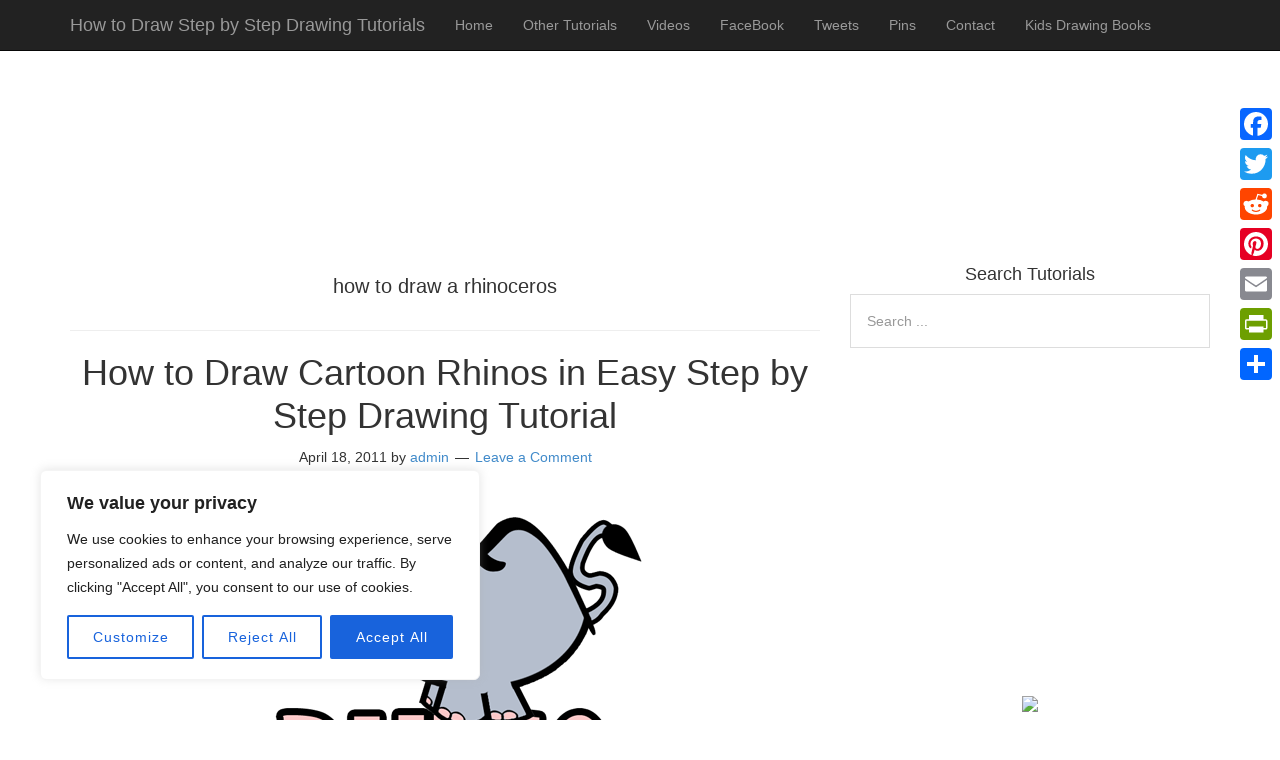

--- FILE ---
content_type: text/html; charset=utf-8
request_url: https://www.google.com/recaptcha/api2/aframe
body_size: 269
content:
<!DOCTYPE HTML><html><head><meta http-equiv="content-type" content="text/html; charset=UTF-8"></head><body><script nonce="zuG8XUx5wmciAlwHZUYRuQ">/** Anti-fraud and anti-abuse applications only. See google.com/recaptcha */ try{var clients={'sodar':'https://pagead2.googlesyndication.com/pagead/sodar?'};window.addEventListener("message",function(a){try{if(a.source===window.parent){var b=JSON.parse(a.data);var c=clients[b['id']];if(c){var d=document.createElement('img');d.src=c+b['params']+'&rc='+(localStorage.getItem("rc::a")?sessionStorage.getItem("rc::b"):"");window.document.body.appendChild(d);sessionStorage.setItem("rc::e",parseInt(sessionStorage.getItem("rc::e")||0)+1);localStorage.setItem("rc::h",'1769030774502');}}}catch(b){}});window.parent.postMessage("_grecaptcha_ready", "*");}catch(b){}</script></body></html>